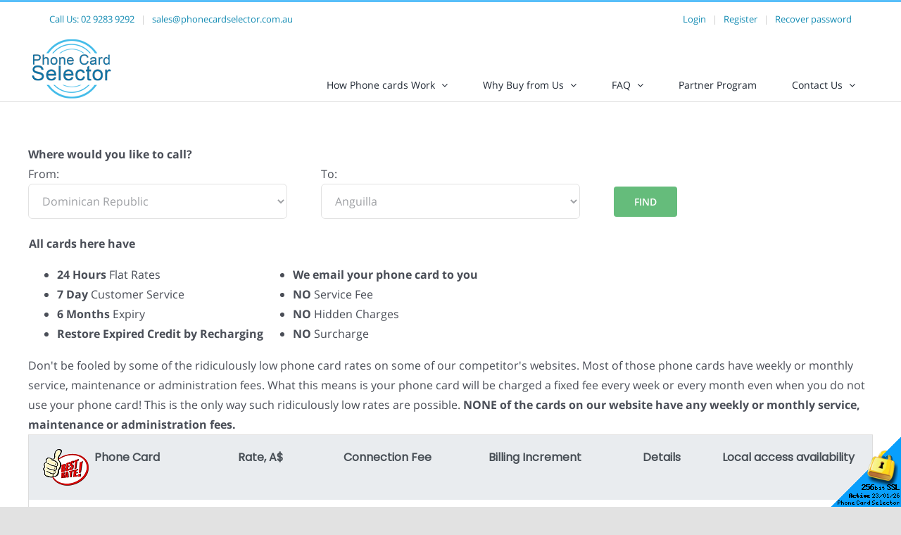

--- FILE ---
content_type: text/html; charset=UTF-8
request_url: https://www.phonecardselector.com.au/Cheapest-Calls-from-Dominican-Republic-to-Anguilla.html
body_size: 14786
content:
<!DOCTYPE HTML PUBLIC "-//W3C//DTD HTML 4.01 Transitional//EN" "http://www.w3.org/TR/html4/loose.dtd"><html>
<head>
    <title>Cheap Anguilla Calls</title>
        
<meta name="keywords" content="">

<meta http-equiv="Content-Type" content="text/html; charset=utf-8">
<meta http-equiv='Content-Language' content='en-au'>
<meta name="y_key" content="f2ce24456fb29b94">
<meta name="msvalidate.01" content="189ECBFA65EB8C46E4631C2DBC7DA7A0">
<meta name="verify-v1" content="l3sQT9+KTQKBPvr1HqSxQVfWfRQ+DHQUkAzJBUhgIJo=">
<link rel="apple-touch-icon" href="/skins/skin1_selector_modern/images/apple-touch-icon.png">
<meta property="og:title" content="Phone Card Selector" />
<meta property="og:type" content="website" />
<meta property="og:image" content="https://www.phonecardselector.com.au/skins/skin1_selector_modern/images/fb-icon.png" />
<meta property="og:description" content="Free service to find the cheapest phone card to make cheap international calls. Prepaid International Calling cards are still the cheapest and best way to call overseas from Australia." />
<meta name="robots" content="index,follow,archive">
<meta name="googlebot" content="index,follow,archive">

<script async src="https://www.googletagmanager.com/gtag/js?id=G-FZBCXGSR8C"></script>
<script>
window.dataLayer = window.dataLayer || [];
function gtag(){dataLayer.push(arguments);}
gtag('js', new Date());
gtag('config', 'G-X5CXR4VJ31', { cookie_domain: 'www.phonecardselector.com.au', cookie_flags: 'SameSite=None;Secure' });
gtag('config', 'G-FZBCXGSR8C', { cookie_domain: 'www.phonecardselector.com.au', cookie_flags: 'SameSite=None;Secure' });



</script>

<link rel="canonical" href="https://www.phonecardselector.com.au/cheapest-calls-from-dominican-republic-to-anguilla.html" />

    <meta http-equiv="X-UA-Compatible" content="IE=edge">
    <meta name="viewport" content="width=device-width, initial-scale=1">

    <script type="text/javascript" src="/skins/porto/jquery.js?ver=1.12.4-wp"></script>
    <script type="text/javascript" src="/skins/porto/jquery-migrate.min.js?ver=1.4.1"></script>

    <link rel="stylesheet" type="text/css" href="/skins/avada/assets/css/style.min.css?tm=37076" />
    <link rel="stylesheet" type="text/css" href="/skins/skin1_selector_modern/styles555.css?tm=34492" />
    <link rel="stylesheet" type="text/css" href="/skins/skin1_selector_modern/styles556.css?tm=34492" />
    <link rel="stylesheet" type="text/css" href="/skins/skin1_selector_modern/styles557.css?tm=34492" />

    <script type="text/javascript" src="/skins/tools.js?tm=34492"></script>
</head>

<body class="page-template page-template-100-width page-template-100-width-php page page-id-5 fusion-image-hovers fusion-pagination-sizing fusion-button_size-large fusion-button_type-flat fusion-button_span-no avada-image-rollover-circle-yes avada-image-rollover-yes avada-image-rollover-direction-left fusion-body ltr fusion-sticky-header no-tablet-sticky-header no-mobile-sticky-header no-mobile-slidingbar no-mobile-totop avada-has-rev-slider-styles fusion-disable-outline fusion-sub-menu-fade mobile-logo-pos-left layout-wide-mode avada-has-boxed-modal-shadow- layout-scroll-offset-full avada-has-zero-margin-offset-top fusion-top-header menu-text-align-center mobile-menu-design-classic fusion-show-pagination-text fusion-header-layout-v3 avada-responsive avada-footer-fx-none avada-menu-highlight-style-bar fusion-search-form-clean fusion-main-menu-search-overlay fusion-avatar-circle avada-dropdown-styles avada-blog-layout-large avada-blog-archive-layout-large avada-header-shadow-no avada-menu-icon-position-left avada-has-megamenu-shadow avada-has-mobile-menu-search avada-has-breadcrumb-mobile-hidden avada-has-titlebar-hide avada-has-pagination-width_height avada-flyout-menu-direction-fade avada-ec-views-v1 do-animate fusion-no-touch">
    <div id="boxed-wrapper" style="height: auto;">
        <div id="wrapper" class="fusion-wrapper">
            <div id="home"></div>
            <header class="fusion-header-wrapper">
    <div class="fusion-header-v3 fusion-logo-alignment fusion-logo-left fusion-sticky-menu- fusion-sticky-logo-1 fusion-mobile-logo-1  fusion-mobile-menu-design-classic">


<div class="fusion-secondary-header">
    <div class="fusion-row">
    <div class="col-xs-2 d-md-hide">
      <!-- mobile logo -->
      <img src="/wstatic9/2023/04/PCS-logo-125.png"  width="" height="" alt="www.phonecardselector.com Logo" class="fusion-mobile-logo" />
    </div>
    <div class="col-sm-12 col-xs-10">
    <div class="fusion-row">
        <div class="fusion-alignleft col-lg-4 col-md-12 col-sm-12">
            <div class="fusion-contact-info">
                <span class="fusion-contact-info-phone-number">Call Us: <a href="tel:0292839292">02 9283 9292</a></span>
                <span class="fusion-header-separator">|</span>
                <span class="fusion-contact-info-email-address"><a href="&#109;&#97;&#105;&#108;&#116;&#111;&#58;&#115;&#97;&#108;&#101;&#115;&#64;&#112;&#104;&#111;&#110;&#101;&#99;&#97;&#114;&#100;&#115;&#101;&#108;&#101;&#99;&#116;&#111;&#114;&#46;&#99;&#111;&#109;&#46;&#97;&#117;">&#115;&#97;&#108;&#101;&#115;&#64;&#112;&#104;&#111;&#110;&#101;&#99;&#97;&#114;&#100;&#115;&#101;&#108;&#101;&#99;&#116;&#111;&#114;&#46;&#99;&#111;&#109;&#46;&#97;&#117;</a></span>
            </div>
        </div>
        <div class="fusion-alignright col-lg-8 col-md-12 col-sm-12">

                    <div class="fusion-contact-info">
            <span><a href="login.php">Login</a></span>
            <span class="fusion-header-separator">|</span>
            <span><a href="register.php">Register</a></span>
            <span class="fusion-header-separator">|</span>
            <span><a href="password-recovery">Recover password</a></span>
                      </div>
          
        </div>
    </div>
    </div>
    </div>
</div>

        <div class="fusion-header-sticky-height"></div>
        <div class="fusion-header">
            <div class="fusion-row">
                <div class="fusion-logo">
                  <a class="fusion-logo-link" href="https://www.phonecardselector.com.au/">

                        <!-- standard logo -->
                        <img src="/wstatic9/2023/04/PCS-logo-125.png"  width="" height="" alt="www.phonecardselector.com Logo" class="fusion-standard-logo" />

                        <!-- sticky header logo -->
                        <img src="/wstatic9/2023/04/PCS-logo-125.png"  width="" height="" alt="www.phonecardselector.com Logo" class="fusion-sticky-logo" />
                    </a>
                </div>

                <nav class="fusion-main-menu" aria-label="Main Menu">
                    <ul id="menu-primary" class="fusion-menu">
                        <li id="menu-item-2" class="menu-item menu-item-type-post_type menu-item-object-page menu-item-2 menu-item-has-children fusion-dropdown-menu" data-item-id="2">
  <a href="how-phonecards-work" class="fusion-bar-highlight"><span class="menu-text">How Phone cards Work</span>
        <span class="fusion-caret"><i class="fusion-dropdown-indicator"></i></span>
      </a>
    <ul class="sub-menu">
        <li id="menu-item-5" class="menu-item menu-item-type-post_type menu-item-object-page menu-item-5 fusion-dropdown-submenu">
      <a href="using-phone-card-from-mobile-phones" class="fusion-bar-highlight"><span>Phone cards & Mobiles</span></a>
    </li>
        <li id="menu-item-34" class="menu-item menu-item-type-post_type menu-item-object-page menu-item-34 fusion-dropdown-submenu">
      <a href="calling-card-recharge-instructions" class="fusion-bar-highlight"><span>Recharge PIN</span></a>
    </li>
      </ul>
  </li>
<li id="menu-item-21" class="menu-item menu-item-type-post_type menu-item-object-page menu-item-21 menu-item-has-children fusion-dropdown-menu" data-item-id="21">
  <a href="why_buy_phonecards_from_us" class="fusion-bar-highlight"><span class="menu-text">Why Buy from Us</span>
        <span class="fusion-caret"><i class="fusion-dropdown-indicator"></i></span>
      </a>
    <ul class="sub-menu">
        <li id="menu-item-14" class="menu-item menu-item-type-post_type menu-item-object-page menu-item-14 fusion-dropdown-submenu">
      <a href="how-to-buy-calling-card" class="fusion-bar-highlight"><span>How to Buy</span></a>
    </li>
        <li id="menu-item-4" class="menu-item menu-item-type-post_type menu-item-object-page menu-item-4 fusion-dropdown-submenu">
      <a href="hotcard.php" class="fusion-bar-highlight"><span>Hot Cards</span></a>
    </li>
        <li id="menu-item-16" class="menu-item menu-item-type-post_type menu-item-object-page menu-item-16 fusion-dropdown-submenu">
      <a href="customer_service" class="fusion-bar-highlight"><span>Customer Service</span></a>
    </li>
      </ul>
  </li>
<li id="menu-item-6" class="menu-item menu-item-type-post_type menu-item-object-page menu-item-6 menu-item-has-children fusion-dropdown-menu" data-item-id="6">
  <a href="calling-card-faq" class="fusion-bar-highlight"><span class="menu-text">FAQ</span>
        <span class="fusion-caret"><i class="fusion-dropdown-indicator"></i></span>
      </a>
    <ul class="sub-menu">
        <li id="menu-item-3" class="menu-item menu-item-type-post_type menu-item-object-page menu-item-3 fusion-dropdown-submenu">
      <a href="dialing.php" class="fusion-bar-highlight"><span>Country Dialing Codes</span></a>
    </li>
        <li id="menu-item-23" class="menu-item menu-item-type-post_type menu-item-object-page menu-item-23 fusion-dropdown-submenu">
      <a href="security" class="fusion-bar-highlight"><span>Security</span></a>
    </li>
        <li id="menu-item-24" class="menu-item menu-item-type-post_type menu-item-object-page menu-item-24 fusion-dropdown-submenu">
      <a href="local-access-number-availability" class="fusion-bar-highlight"><span>Local Access Availability</span></a>
    </li>
        <li id="menu-item-13" class="menu-item menu-item-type-post_type menu-item-object-page menu-item-13 fusion-dropdown-submenu">
      <a href="lost-pin-for-calling-card" class="fusion-bar-highlight"><span>Lost PIN</span></a>
    </li>
        <li id="menu-item-7" class="menu-item menu-item-type-post_type menu-item-object-page menu-item-7 fusion-dropdown-submenu">
      <a href="phone-card-news" class="fusion-bar-highlight"><span>News</span></a>
    </li>
      </ul>
  </li>
<li id="menu-item-46" class="menu-item menu-item-type-post_type menu-item-object-page menu-item-46 " data-item-id="46">
  <a href="partner-program" class="fusion-bar-highlight"><span class="menu-text">Partner Program</span>
      </a>
  </li>
<li id="menu-item-15" class="menu-item menu-item-type-post_type menu-item-object-page menu-item-15 menu-item-has-children fusion-dropdown-menu" data-item-id="15">
  <a href="contact-us" class="fusion-bar-highlight"><span class="menu-text">Contact Us</span>
        <span class="fusion-caret"><i class="fusion-dropdown-indicator"></i></span>
      </a>
    <ul class="sub-menu">
        <li id="menu-item-9" class="menu-item menu-item-type-post_type menu-item-object-page menu-item-9 fusion-dropdown-submenu">
      <a href="tell-a-friend" class="fusion-bar-highlight"><span>Tell-a-Friend</span></a>
    </li>
      </ul>
  </li>
                    </ul>
                </nav>

                <nav class="fusion-mobile-nav-holder fusion-mobile-menu-text-align-left" aria-label="Main Menu Mobile"></nav>
            </div>
        </div>

    </div>
    <div class="fusion-clearfix"></div>
</header>

                                      <div id="main" class="fusion-fullwidth fullwidth-box --nonhundred-percent-fullwidth --non-hundred-percent-height-scrolling driven">
                <div class="fusion-builder-row fusion-row searchresult">
                  




<style>
#seorf2.rfinder label {color:inherit;}
#seorf2.rfinder .fusion-layout-column p {margin:0;}
</style>
<b>Where would you like to call?</b><br/>
<div class="rfinder" id="seorf2">
  <div class="fusion-sep-clear"></div>
  <div class="fusion-separator fusion-full-width-sep sep-none" style="margin-left: auto;margin-right: auto;margin-bottom:-30px;"></div>
  <form class="wpcf7-form" novalidate="novalidate">
    <div class="fusion-builder-row fusion-builder-row-inner fusion-row ">
      <div class="fusion-layout-column fusion_builder_column fusion_builder_column_1_3 fusion-builder-nested-column-2 fusion-one-third fusion-column-first 1_3" style='margin-top: 0px;margin-bottom: 20px;width:33.33%;width:calc(33.33% - ( ( 4% + 4% ) * 0.3333 ) );margin-right:4%;'>
        <div class="fusion-column-wrapper fusion-column-wrapper-2" style="padding: 0px 0px 0px 0px;background-position:left top;background-repeat:no-repeat;-webkit-background-size:cover;-moz-background-size:cover;-o-background-size:cover;background-size:cover;" data-bg-url="">
          <div class="screen-reader-response"></div>
          <p><br/><label>From:</label>
            <span class="wpcf7-form-control-wrap calling-from">
                            <select name="calling-from" class="wpcf7-form-control wpcf7-select curc" aria-invalid="false" >
                                                <option value="Australia" >Australia</option>
                                                                <option value="Canada" >Canada</option>
                                                                <option value="Japan" >Japan</option>
                                                                <option value="New-Zealand" >New Zealand</option>
                                                                <option value="Singapore" >Singapore</option>
                                                                <option value="United-Kingdom" >United Kingdom</option>
                                                                <option value="United-States" >United States</option>
                                                                <option value="" disabled="disabled">---------------</option>
                                                                <option value="Afghanistan" >Afghanistan</option>
                                                                <option value="Albania" >Albania</option>
                                                                <option value="Algeria" >Algeria</option>
                                                                <option value="American-Samoa" >American Samoa</option>
                                                                <option value="Andorra" >Andorra</option>
                                                                <option value="Angola" >Angola</option>
                                                                <option value="Anguilla" >Anguilla</option>
                                                                <option value="Antarctica" >Antarctica</option>
                                                                <option value="Antigua-and-Barbuda" >Antigua and Barbuda</option>
                                                                <option value="Argentina" >Argentina</option>
                                                                <option value="Armenia" >Armenia</option>
                                                                <option value="Aruba" >Aruba</option>
                                                                <option value="Austria" >Austria</option>
                                                                <option value="Azerbaijan" >Azerbaijan</option>
                                                                <option value="Bahamas" >Bahamas</option>
                                                                <option value="Bahrain" >Bahrain</option>
                                                                <option value="Bangladesh" >Bangladesh</option>
                                                                <option value="Barbados" >Barbados</option>
                                                                <option value="Belarus" >Belarus</option>
                                                                <option value="Belgium" >Belgium</option>
                                                                <option value="Belize" >Belize</option>
                                                                <option value="Benin" >Benin</option>
                                                                <option value="Bermuda" >Bermuda</option>
                                                                <option value="Bhutan" >Bhutan</option>
                                                                <option value="Bolivia" >Bolivia</option>
                                                                <option value="Bosnia-and-Herzegovina" >Bosnia and Herzegowina</option>
                                                                <option value="Botswana" >Botswana</option>
                                                                <option value="Bouvet-Island" >Bouvet Island</option>
                                                                <option value="Brazil" >Brazil</option>
                                                                <option value="British-Indian-Ocean-Territory" >British Indian Ocean Territory</option>
                                                                <option value="British-Virgin-Islands" >British Virgin Islands</option>
                                                                <option value="Brunei-Darussalam" >Brunei Darussalam</option>
                                                                <option value="Bulgaria" >Bulgaria</option>
                                                                <option value="Burkina-Faso" >Burkina Faso</option>
                                                                <option value="Burundi" >Burundi</option>
                                                                <option value="Cambodia" >Cambodia</option>
                                                                <option value="Cameroon" >Cameroon</option>
                                                                <option value="Cape-Verde" >Cape Verde</option>
                                                                <option value="Cayman-Islands" >Cayman Islands</option>
                                                                <option value="Central-African-Republic" >Central African Republic</option>
                                                                <option value="Chad" >Chad</option>
                                                                <option value="Chile" >Chile</option>
                                                                <option value="China" >China</option>
                                                                <option value="Christmas-Island" >Christmas Island</option>
                                                                <option value="Cocos-%28Keeling%29-Islands" >Cocos (Keeling) Islands</option>
                                                                <option value="Colombia" >Colombia</option>
                                                                <option value="Comoros" >Comoros</option>
                                                                <option value="Congo" >Congo</option>
                                                                <option value="Cook-Islands" >Cook Islands</option>
                                                                <option value="Costa-Rica" >Costa Rica</option>
                                                                <option value="Cote-d%27Ivoire" >Cote Divoire</option>
                                                                <option value="Croatia" >Croatia</option>
                                                                <option value="Cuba" >Cuba</option>
                                                                <option value="Cyprus" >Cyprus</option>
                                                                <option value="Czech-Republic" >Czech Republic</option>
                                                                <option value="Denmark" >Denmark</option>
                                                                <option value="Djibouti" >Djibouti</option>
                                                                <option value="Dominica" >Dominica</option>
                                                                <option value="Dominican-Republic"  selected>Dominican Republic</option>
                                                                <option value="East-Timor" >East Timor</option>
                                                                <option value="Ecuador" >Ecuador</option>
                                                                <option value="Egypt" >Egypt</option>
                                                                <option value="El-Salvador" >El Salvador</option>
                                                                <option value="Equatorial-Guinea" >Equatorial Guinea</option>
                                                                <option value="Eritrea" >Eritrea</option>
                                                                <option value="Estonia" >Estonia</option>
                                                                <option value="Ethiopia" >Ethiopia</option>
                                                                <option value="Falkland-Islands-%28Malvinas%29" >Falkland Islands (Malvinas)</option>
                                                                <option value="Faroe-Islands" >Faroe Islands</option>
                                                                <option value="Fiji" >Fiji</option>
                                                                <option value="Finland" >Finland</option>
                                                                <option value="France" >France</option>
                                                                <option value="France%2C-Metropolitan" >France, Metropolitan</option>
                                                                <option value="French-Guiana" >French Guiana</option>
                                                                <option value="French-Polynesia" >French Polynesia</option>
                                                                <option value="French-Southern-and-Antarctic-Lands" >French Southern Territories</option>
                                                                <option value="Gabon" >Gabon</option>
                                                                <option value="Gambia" >Gambia</option>
                                                                <option value="Georgia" >Georgia</option>
                                                                <option value="Germany" >Germany</option>
                                                                <option value="Ghana" >Ghana</option>
                                                                <option value="Gibraltar" >Gibraltar</option>
                                                                <option value="Greece" >Greece</option>
                                                                <option value="Greenland" >Greenland</option>
                                                                <option value="Grenada" >Grenada</option>
                                                                <option value="Guadeloupe" >Guadeloupe</option>
                                                                <option value="Guam" >Guam</option>
                                                                <option value="Guatemala" >Guatemala</option>
                                                                <option value="Guinea" >Guinea</option>
                                                                <option value="Guinea-Bissau" >Guinea-Bissau</option>
                                                                <option value="Guyana" >Guyana</option>
                                                                <option value="Haiti" >Haiti</option>
                                                                <option value="Heard-and-McDonald-Islands" >Heard and McDonald Islands</option>
                                                                <option value="Honduras" >Honduras</option>
                                                                <option value="Hong-Kong" >Hong Kong</option>
                                                                <option value="Hungary" >Hungary</option>
                                                                <option value="Iceland" >Iceland</option>
                                                                <option value="India" >India</option>
                                                                <option value="Indonesia" >Indonesia</option>
                                                                <option value="Iraq" >Iraq</option>
                                                                <option value="Ireland" >Ireland</option>
                                                                <option value="Iran" >Islamic Republic of Iran</option>
                                                                <option value="Israel" >Israel</option>
                                                                <option value="Italy" >Italy</option>
                                                                <option value="Jamaica" >Jamaica</option>
                                                                <option value="Jordan" >Jordan</option>
                                                                <option value="Kazakhstan" >Kazakhstan</option>
                                                                <option value="Kenya" >Kenya</option>
                                                                <option value="Kiribati" >Kiribati</option>
                                                                <option value="North-Korea" >Korea</option>
                                                                <option value="South-Korea" >Korea, Republic of</option>
                                                                <option value="Kuwait" >Kuwait</option>
                                                                <option value="Kyrgyzstan" >Kyrgyzstan</option>
                                                                <option value="Laos" >Laos</option>
                                                                <option value="Latvia" >Latvia</option>
                                                                <option value="Lebanon" >Lebanon</option>
                                                                <option value="Lesotho" >Lesotho</option>
                                                                <option value="Liberia" >Liberia</option>
                                                                <option value="Libya" >Libyan Arab Jamahiriya</option>
                                                                <option value="Liechtenstein" >Liechtenstein</option>
                                                                <option value="Lithuania" >Lithuania</option>
                                                                <option value="Luxembourg" >Luxembourg</option>
                                                                <option value="Macau" >Macau</option>
                                                                <option value="Macedonia" >Macedonia</option>
                                                                <option value="Madagascar" >Madagascar</option>
                                                                <option value="Malawi" >Malawi</option>
                                                                <option value="Malaysia" >Malaysia</option>
                                                                <option value="Maldives" >Maldives</option>
                                                                <option value="Mali" >Mali</option>
                                                                <option value="Malta" >Malta</option>
                                                                <option value="Marshall-Islands" >Marshall Islands</option>
                                                                <option value="Martinique" >Martinique</option>
                                                                <option value="Mauritania" >Mauritania</option>
                                                                <option value="Mauritius" >Mauritius</option>
                                                                <option value="Mayotte" >Mayotte</option>
                                                                <option value="Mexico" >Mexico</option>
                                                                <option value="Micronesia" >Micronesia</option>
                                                                <option value="Moldova" >Moldova, Republic of</option>
                                                                <option value="Monaco" >Monaco</option>
                                                                <option value="Mongolia" >Mongolia</option>
                                                                <option value="Montenegro" >Montenegro</option>
                                                                <option value="Montserrat" >Montserrat</option>
                                                                <option value="Morocco" >Morocco</option>
                                                                <option value="Mozambique" >Mozambique</option>
                                                                <option value="Myanmar" >Myanmar</option>
                                                                <option value="Namibia" >Namibia</option>
                                                                <option value="Nauru" >Nauru</option>
                                                                <option value="Nepal" >Nepal</option>
                                                                <option value="Netherlands" >Netherlands</option>
                                                                <option value="Netherlands-Antilles" >Netherlands Antilles</option>
                                                                <option value="New-Caledonia" >New Caledonia</option>
                                                                <option value="Nicaragua" >Nicaragua</option>
                                                                <option value="Niger" >Niger</option>
                                                                <option value="Nigeria" >Nigeria</option>
                                                                <option value="Niue" >Niue</option>
                                                                <option value="Norfolk-Island" >Norfolk Island</option>
                                                                <option value="Northern-Mariana-Islands" >Northern Mariana Islands</option>
                                                                <option value="Norway" >Norway</option>
                                                                <option value="Oman" >Oman</option>
                                                                <option value="Pakistan" >Pakistan</option>
                                                                <option value="Palau" >Palau</option>
                                                                <option value="Panama" >Panama</option>
                                                                <option value="Papua-New-Guinea" >Papua New Guinea</option>
                                                                <option value="Paraguay" >Paraguay</option>
                                                                <option value="Peru" >Peru</option>
                                                                <option value="Philippines" >Philippines</option>
                                                                <option value="Pitcairn" >Pitcairn</option>
                                                                <option value="Poland" >Poland</option>
                                                                <option value="Portugal" >Portugal</option>
                                                                <option value="Puerto-Rico" >Puerto Rico</option>
                                                                <option value="Qatar" >Qatar</option>
                                                                <option value="Reunion" >Reunion</option>
                                                                <option value="Romania" >Romania</option>
                                                                <option value="Russia" >Russian Federation</option>
                                                                <option value="Rwanda" >Rwanda</option>
                                                                <option value="Saint-Lucia" >Saint Lucia</option>
                                                                <option value="Samoa" >Samoa</option>
                                                                <option value="San-Marino" >San Marino</option>
                                                                <option value="Sao-Tome-and-Principe" >Sao Tome and Principe</option>
                                                                <option value="Saudi-Arabia" >Saudi Arabia</option>
                                                                <option value="Senegal" >Senegal</option>
                                                                <option value="Serbia" >Serbia</option>
                                                                <option value="Seychelles" >Seychelles</option>
                                                                <option value="Sierra-Leone" >Sierra Leone</option>
                                                                <option value="Slovakia" >Slovakia</option>
                                                                <option value="Slovenia" >Slovenia</option>
                                                                <option value="Solomon-Islands" >Solomon Islands</option>
                                                                <option value="Somalia" >Somalia</option>
                                                                <option value="South-Africa" >South Africa</option>
                                                                <option value="Spain" >Spain</option>
                                                                <option value="Sri-Lanka" >Sri Lanka</option>
                                                                <option value="St.-Helena" >St. Helena</option>
                                                                <option value="Saint-Kitts-and-Nevis" >St. Kitts And Nevis</option>
                                                                <option value="Saint-Pierre-and-Miquelon" >St. Pierre and Miquelon</option>
                                                                <option value="St.-Vincent-And-The-Greadines" >St. Vincent And The Greadines</option>
                                                                <option value="Sudan" >Sudan</option>
                                                                <option value="Suriname" >Suriname</option>
                                                                <option value="Svalbard-and-Jan-Mayen-Islands" >Svalbard and Jan Mayen Islands</option>
                                                                <option value="Swaziland" >Swaziland</option>
                                                                <option value="Sweden" >Sweden</option>
                                                                <option value="Switzerland" >Switzerland</option>
                                                                <option value="Syria" >Syrian Arab Republic</option>
                                                                <option value="Taiwan" >Taiwan</option>
                                                                <option value="Tajikistan" >Tajikistan</option>
                                                                <option value="Tanzania" >Tanzania, United Republic of</option>
                                                                <option value="Thailand" >Thailand</option>
                                                                <option value="Togo" >Togo</option>
                                                                <option value="Tokelau" >Tokelau</option>
                                                                <option value="Tonga" >Tonga</option>
                                                                <option value="Trinidad-and-Tobago" >Trinidad and Tobago</option>
                                                                <option value="Tunisia" >Tunisia</option>
                                                                <option value="Turkey" >Turkey</option>
                                                                <option value="Turkmenistan" >Turkmenistan</option>
                                                                <option value="Turks-and-Caicos-Islands" >Turks and Caicos Islands</option>
                                                                <option value="Tuvalu" >Tuvalu</option>
                                                                <option value="Uganda" >Uganda</option>
                                                                <option value="Ukraine" >Ukraine</option>
                                                                <option value="United-Arab-Emirates" >United Arab Emirates</option>
                                                                <option value="Virgin-Islands" >United States Virgin Islands</option>
                                                                <option value="Uruguay" >Uruguay</option>
                                                                <option value="Uzbekistan" >Uzbekistan</option>
                                                                <option value="Vanuatu" >Vanuatu</option>
                                                                <option value="Holy-See" >Vatican City State</option>
                                                                <option value="Venezuela" >Venezuela</option>
                                                                <option value="Vietnam" >Vietnam</option>
                                                                <option value="Wallis-and-Futuna" >Wallis And Futuna Islands</option>
                                                                <option value="Western-Sahara" >Western Sahara</option>
                                                                <option value="Yemen" >Yemen</option>
                                                                <option value="Yugoslavia" >Yugoslavia</option>
                                                                <option value="Zaire" >Zaire</option>
                                                                <option value="Zambia" >Zambia</option>
                                                                <option value="Zimbabwe" >Zimbabwe</option>
                                              </select>
                          </span>
          </p>
          <div class="fusion-alert alert custom alert-custom fusion-alert-center wpcf7-response-output wpcf7-display-none alert-dismissable" style="border-width:1px;"><button type="button" class="close toggle-alert" data-dismiss="alert" aria-hidden="true">&times;</button>
            <div class="fusion-alert-content-wrapper"><span class="fusion-alert-content"></span></div>
          </div>
        </div>
      </div>
      <div class="fusion-layout-column fusion_builder_column fusion_builder_column_1_3 fusion-builder-nested-column-3 fusion-one-third 1_3" style='margin-top: 0px;margin-bottom: 20px;width:33.33%;width:calc(33.33% - ( ( 4% + 4% ) * 0.3333 ) );margin-right:4%;'>
        <div class="fusion-column-wrapper fusion-column-wrapper-3" style="padding: 0px 0px 0px 0px;background-position:left top;background-repeat:no-repeat;-webkit-background-size:cover;-moz-background-size:cover;-o-background-size:cover;background-size:cover;" data-bg-url="">
          <div class="screen-reader-response"></div>
          <p><br/><label>To:</label>
            <span class="wpcf7-form-control-wrap calling-to">
              <select name="calling-to" aria-invalid="false" class="wpcf7-form-control wpcf7-select countryid" >
                <option value="">Select Country</option>
                                <option  value="Afghanistan">Afghanistan</option>
                                <option  value="Afghanistan--Mobile">Afghanistan - Mobile</option>
                                <option  value="Albania">Albania</option>
                                <option  value="Albania--Mobile">Albania - Mobile</option>
                                <option  value="Algeria">Algeria</option>
                                <option  value="Algeria--Mobile">Algeria - Mobile</option>
                                <option  value="American-Samoa">American Samoa</option>
                                <option  value="American-Samoa--Mobile">American Samoa - Mobile</option>
                                <option  value="Andorra">Andorra</option>
                                <option  value="Andorra--Mobile">Andorra - Mobile</option>
                                <option  value="Angola">Angola</option>
                                <option  value="Angola--Mobile">Angola - Mobile</option>
                                <option  value="Anguilla" selected>Anguilla</option>
                                <option  value="Anguilla--Mobile">Anguilla - Mobile</option>
                                <option  value="Antarctica">Antarctica</option>
                                <option  value="Antarctica--Mobile">Antarctica - Mobile</option>
                                <option  value="Antigua-and-Barbuda">Antigua & Barbuda</option>
                                <option  value="Antigua-and-Barbuda--Mobile">Antigua & Barbuda - Mobile</option>
                                <option  value="Argentina">Argentina</option>
                                <option  value="Argentina--Buenos-Aires">Argentina - Buenos Aires</option>
                                <option  value="Argentina--Mobile">Argentina - Mobile</option>
                                <option  value="Armenia">Armenia</option>
                                <option  value="Armenia--Mobile">Armenia - Mobile</option>
                                <option  value="Aruba">Aruba</option>
                                <option  value="Aruba--Mobile">Aruba - Mobile</option>
                                <option  value="Ascension-Islands">Ascension Islands</option>
                                <option  value="Ascension-Islands--Mobile">Ascension Islands - Mobile</option>
                                <option style="color:#FF0000;"  value="Australia--Mobile">Australia - Mobile</option>
                                <option style="color:#FF0000;"  value="Australia--National">Australia - National</option>
                                <option  value="Austria">Austria</option>
                                <option  value="Austria--Mobile">Austria - Mobile</option>
                                <option  value="Austria--Vienna">Austria - Vienna</option>
                                <option  value="Azerbaijan">Azerbaijan</option>
                                <option  value="Azerbaijan--Mobile">Azerbaijan - Mobile</option>
                                <option  value="Bahamas">Bahamas</option>
                                <option  value="Bahamas--Mobile">Bahamas - Mobile</option>
                                <option  value="Bahrain">Bahrain</option>
                                <option  value="Bahrain--Mobile">Bahrain - Mobile</option>
                                <option  value="Bangladesh">Bangladesh</option>
                                <option  value="Bangladesh--Dhaka">Bangladesh - Dhaka</option>
                                <option  value="Bangladesh--Mobile">Bangladesh - Mobile</option>
                                <option  value="Barbados">Barbados</option>
                                <option  value="Barbados--Mobile">Barbados - Mobile</option>
                                <option  value="Belarus">Belarus</option>
                                <option  value="Belarus--Mobile">Belarus - Mobile</option>
                                <option  value="Belgium">Belgium</option>
                                <option  value="Belgium--Antwerp">Belgium - Antwerp</option>
                                <option  value="Belgium--Mobile">Belgium - Mobile</option>
                                <option  value="Belize">Belize</option>
                                <option  value="Belize--Mobile">Belize - Mobile</option>
                                <option  value="Benin">Benin</option>
                                <option  value="Benin--Mobile">Benin - Mobile</option>
                                <option  value="Bermuda">Bermuda</option>
                                <option  value="Bermuda--Mobile">Bermuda - Mobile</option>
                                <option  value="Bhutan">Bhutan</option>
                                <option  value="Bhutan--Mobile">Bhutan - Mobile</option>
                                <option  value="Bolivia">Bolivia</option>
                                <option  value="Bolivia--La-Paz">Bolivia - La Paz</option>
                                <option  value="Bolivia--Mobile">Bolivia - Mobile</option>
                                <option  value="Bosnia--Herzegovina">Bosnia - Herzegovina</option>
                                <option  value="Bosnia-Hercegovina--Mobile">Bosnia Hercegovina - Mobile</option>
                                <option  value="Botswana">Botswana</option>
                                <option  value="Botswana--Mobile">Botswana - Mobile</option>
                                <option  value="Brazil">Brazil</option>
                                <option  value="Brazil--Mobile">Brazil - Mobile</option>
                                <option  value="Brazil--Rio-de-Janeiro">Brazil - Rio de Janeiro</option>
                                <option  value="Brazil--San-Paulo">Brazil - San Paulo</option>
                                <option  value="British-Virgin-Islands">British Virgin Islands</option>
                                <option  value="British-Virgin-Islands--Mobile">British Virgin Islands - Mobile</option>
                                <option  value="Brunei">Brunei</option>
                                <option  value="Brunei--Mobile">Brunei - Mobile</option>
                                <option  value="Bulgaria">Bulgaria</option>
                                <option  value="Bulgaria--Mobile">Bulgaria - Mobile</option>
                                <option  value="Bulgaria--Sofia">Bulgaria - Sofia</option>
                                <option  value="Burkina-Faso">Burkina Faso</option>
                                <option  value="Burkina-Faso--Mobile">Burkina Faso - Mobile</option>
                                <option  value="Burundi">Burundi</option>
                                <option  value="Burundi--Mobile">Burundi - Mobile</option>
                                <option  value="Cambodia">Cambodia</option>
                                <option  value="Cambodia--Mobile">Cambodia - Mobile</option>
                                <option  value="Cambodia--Phnom-Penh">Cambodia - Phnom Penh</option>
                                <option  value="Cameroon">Cameroon</option>
                                <option  value="Cameroon--Mobile">Cameroon - Mobile</option>
                                <option  value="Canada">Canada</option>
                                <option  value="Canada--Mobile">Canada - Mobile</option>
                                <option  value="Cape-Verde-Islands">Cape Verde Islands</option>
                                <option  value="Cape-Verde-Islands--Mobile">Cape Verde Islands - Mobile</option>
                                <option  value="Cayman-Islands">Cayman Islands</option>
                                <option  value="Cayman-Islands--Mobile">Cayman Islands - Mobile</option>
                                <option  value="Central-African-Republic">Central African Republic</option>
                                <option  value="Central-African-Republic--Mobile">Central African Republic - Mobile</option>
                                <option  value="Chad">Chad</option>
                                <option  value="Chad--Mobile">Chad - Mobile</option>
                                <option  value="Chile">Chile</option>
                                <option  value="Chile--Mobile">Chile - Mobile</option>
                                <option  value="Chile--Santiago">Chile - Santiago</option>
                                <option  value="China">China</option>
                                <option  value="China--Beijing">China - Beijing</option>
                                <option  value="China--Guangzhou">China - Guangzhou</option>
                                <option  value="China--Mobile">China - Mobile</option>
                                <option  value="China--Shanghai">China - Shanghai</option>
                                <option  value="China--Shenzhen">China - Shenzhen</option>
                                <option  value="China--Xiamen">China - Xiamen</option>
                                <option  value="Christmas-Island">Christmas Island</option>
                                <option  value="Christmas-Island--Mobile">Christmas Island - Mobile</option>
                                <option  value="Cocos-Islands">Cocos Islands</option>
                                <option  value="Cocos-Islands--Mobile">Cocos Islands - Mobile</option>
                                <option  value="Colombia">Colombia</option>
                                <option  value="Colombia--Baranquilla">Colombia - Baranquilla</option>
                                <option  value="Colombia--Bogota">Colombia - Bogota</option>
                                <option  value="Colombia--Mobile">Colombia - Mobile</option>
                                <option  value="Comoros">Comoros</option>
                                <option  value="Comoros--Mobile">Comoros - Mobile</option>
                                <option  value="Congo">Congo</option>
                                <option  value="Congo--Mobile">Congo - Mobile</option>
                                <option  value="Congo-Dem-Rep-Zaire">Congo Dem Rep Zaire</option>
                                <option  value="Congo-Dem-Rep-Zaire--Mobile">Congo Dem Rep Zaire - Mobile</option>
                                <option  value="Cook-Islands">Cook Islands</option>
                                <option  value="Cook-Islands--Mobile">Cook Islands - Mobile</option>
                                <option  value="Costa-Rica">Costa Rica</option>
                                <option  value="Costa-Rica--Mobile">Costa Rica - Mobile</option>
                                <option  value="Croatia">Croatia</option>
                                <option  value="Croatia--Mobile">Croatia - Mobile</option>
                                <option  value="Cuba">Cuba</option>
                                <option  value="Cuba--Mobile">Cuba - Mobile</option>
                                <option  value="Cyprus--North-%28Turkish%29">Cyprus - North (Turkish)</option>
                                <option  value="Cyprus--North--Mobile-%28Turkish%29">Cyprus - North - Mobile (Turkish)</option>
                                <option  value="Cyprus--South-%28Greece%29">Cyprus - South (Greece)</option>
                                <option  value="Cyprus-South--Mobile-%28Greece%29">Cyprus South - Mobile (Greece)</option>
                                <option  value="Czech-Republic">Czech Republic</option>
                                <option  value="Czech-Republic--Mobile">Czech Republic - Mobile</option>
                                <option  value="Czech-Republic--Prague">Czech Republic - Prague</option>
                                <option  value="Denmark">Denmark</option>
                                <option  value="Denmark--Mobile">Denmark - Mobile</option>
                                <option  value="Diego-Garcia">Diego Garcia</option>
                                <option  value="Diego-Garcia--Mobile">Diego Garcia - Mobile</option>
                                <option  value="Djibouti">Djibouti</option>
                                <option  value="Djibouti--Mobile">Djibouti - Mobile</option>
                                <option  value="Dominica">Dominica</option>
                                <option  value="Dominica--Mobile">Dominica - Mobile</option>
                                <option  value="Dominican-Republic">Dominican Republic</option>
                                <option  value="Dominican-Republic--Mobile">Dominican Republic - Mobile</option>
                                <option  value="East-Timor">East Timor</option>
                                <option  value="East-Timor--Mobile">East Timor - Mobile</option>
                                <option  value="Ecuador">Ecuador</option>
                                <option  value="Ecuador--Mobile">Ecuador - Mobile</option>
                                <option  value="Ecuador--Quito">Ecuador - Quito</option>
                                <option  value="Egypt">Egypt</option>
                                <option  value="Egypt--Alexandria">Egypt - Alexandria</option>
                                <option  value="Egypt--Cairo">Egypt - Cairo</option>
                                <option  value="Egypt--Mobile">Egypt - Mobile</option>
                                <option  value="El-Salvador">El Salvador</option>
                                <option  value="El-Salvador--Mobile">El Salvador - Mobile</option>
                                <option  value="Equatorial-Guinea">Equatorial Guinea</option>
                                <option  value="Equatorial-Guinea--Mobile">Equatorial Guinea - Mobile</option>
                                <option  value="Eritrea">Eritrea</option>
                                <option  value="Eritrea--Mobile">Eritrea - Mobile</option>
                                <option  value="Estonia">Estonia</option>
                                <option  value="Estonia--Mobile">Estonia - Mobile</option>
                                <option  value="Ethiopia">Ethiopia</option>
                                <option  value="Ethiopia--Mobile">Ethiopia - Mobile</option>
                                <option  value="Falkland-Islands">Falkland Islands</option>
                                <option  value="Falkland-Islands--Mobile">Falkland Islands - Mobile</option>
                                <option  value="Faroe-Islands">Faroe Islands</option>
                                <option  value="Faroe-Islands--Mobile">Faroe Islands - Mobile</option>
                                <option  value="Fiji">Fiji</option>
                                <option  value="Fiji--Mobile">Fiji - Mobile</option>
                                <option  value="Finland">Finland</option>
                                <option  value="Finland--Helsinki">Finland - Helsinki</option>
                                <option  value="Finland--Mobile">Finland - Mobile</option>
                                <option  value="France">France</option>
                                <option  value="France--Mobile">France - Mobile</option>
                                <option  value="France--Nice">France - Nice</option>
                                <option  value="France--Paris">France - Paris</option>
                                <option  value="French-Guiana">French Guiana</option>
                                <option  value="French-Guiana--Mobile">French Guiana - Mobile</option>
                                <option  value="French-Polynesia">French Polynesia</option>
                                <option  value="French-Polynesia--Mobile">French Polynesia - Mobile</option>
                                <option  value="Gabon">Gabon</option>
                                <option  value="Gabon--Mobile">Gabon - Mobile</option>
                                <option  value="Gambia">Gambia</option>
                                <option  value="Gambia--Mobile">Gambia - Mobile</option>
                                <option  value="Georgia">Georgia</option>
                                <option  value="Georgia--Mobile">Georgia - Mobile</option>
                                <option  value="Germany">Germany</option>
                                <option  value="Germany--Berlin">Germany - Berlin</option>
                                <option  value="Germany--Frankfurt">Germany - Frankfurt</option>
                                <option  value="Germany--Mobile">Germany - Mobile</option>
                                <option  value="Ghana">Ghana</option>
                                <option  value="Ghana--Accra">Ghana - Accra</option>
                                <option  value="Ghana--Mobile">Ghana - Mobile</option>
                                <option  value="Gibraltar">Gibraltar</option>
                                <option  value="Gibraltar--Mobile">Gibraltar - Mobile</option>
                                <option  value="Greece">Greece</option>
                                <option  value="Greece--Athens">Greece - Athens</option>
                                <option  value="Greece--Mobile">Greece - Mobile</option>
                                <option  value="Greenland">Greenland</option>
                                <option  value="Greenland--Mobile">Greenland - Mobile</option>
                                <option  value="Grenada">Grenada</option>
                                <option  value="Grenada--Mobile">Grenada - Mobile</option>
                                <option  value="Guadeloupe">Guadeloupe</option>
                                <option  value="Guadeloupe--Mobile">Guadeloupe - Mobile</option>
                                <option  value="Guam">Guam</option>
                                <option  value="Guam--Mobile">Guam - Mobile</option>
                                <option  value="Guantanamo-Bay">Guantanamo Bay</option>
                                <option  value="Guantanamo-Bay--Mobile">Guantanamo Bay - Mobile</option>
                                <option  value="Guatemala">Guatemala</option>
                                <option  value="Guatemala--Mobile">Guatemala - Mobile</option>
                                <option  value="Guinea">Guinea</option>
                                <option  value="Guinea--Mobile">Guinea - Mobile</option>
                                <option  value="Guinea-Bissau">Guinea Bissau</option>
                                <option  value="Guinea-Bissau--Mobile">Guinea Bissau - Mobile</option>
                                <option  value="Guyana">Guyana</option>
                                <option  value="Guyana--Mobile">Guyana - Mobile</option>
                                <option  value="Haiti">Haiti</option>
                                <option  value="Haiti--Mobile">Haiti - Mobile</option>
                                <option  value="Honduras">Honduras</option>
                                <option  value="Honduras--Mobile">Honduras - Mobile</option>
                                <option  value="Hong-Kong">Hong Kong</option>
                                <option  value="Hong-Kong--Mobile">Hong Kong - Mobile</option>
                                <option  value="Hungary">Hungary</option>
                                <option  value="Hungary--Budapest">Hungary - Budapest</option>
                                <option  value="Hungary--Mobile">Hungary - Mobile</option>
                                <option  value="Iceland">Iceland</option>
                                <option  value="Iceland--Mobile">Iceland - Mobile</option>
                                <option  value="India">India</option>
                                <option  value="India--Bangalore">India - Bangalore</option>
                                <option  value="India--Bombay">India - Bombay</option>
                                <option  value="India--Calcutta">India - Calcutta</option>
                                <option  value="India--Hyderabad">India - Hyderabad</option>
                                <option  value="India--Madras">India - Madras</option>
                                <option  value="India--Mobile">India - Mobile</option>
                                <option  value="India--New-Delhi">India - New Delhi</option>
                                <option  value="Indonesia">Indonesia</option>
                                <option  value="Indonesia--Jakarta">Indonesia - Jakarta</option>
                                <option  value="Indonesia--Mobile">Indonesia - Mobile</option>
                                <option  value="Iran">Iran</option>
                                <option  value="Iran--Mobile">Iran - Mobile</option>
                                <option  value="Iran--Tehran">Iran - Tehran</option>
                                <option  value="Iraq">Iraq</option>
                                <option  value="Iraq--Baghdad">Iraq - Baghdad</option>
                                <option  value="Iraq--Mobile">Iraq - Mobile</option>
                                <option  value="Ireland">Ireland</option>
                                <option  value="Ireland--Dublin">Ireland - Dublin</option>
                                <option  value="Ireland--Mobile">Ireland - Mobile</option>
                                <option  value="Israel">Israel</option>
                                <option  value="Israel--Jerusalem">Israel - Jerusalem</option>
                                <option  value="Israel--Mobile">Israel - Mobile</option>
                                <option  value="Israel--Tel-Aviv">Israel - Tel Aviv</option>
                                <option  value="Italy">Italy</option>
                                <option  value="Italy--Florence">Italy - Florence</option>
                                <option  value="Italy--Milan">Italy - Milan</option>
                                <option  value="Italy--Mobile">Italy - Mobile</option>
                                <option  value="Italy--Rome">Italy - Rome</option>
                                <option  value="Ivory-Coast">Ivory Coast</option>
                                <option  value="Ivory-Coast--Mobile">Ivory Coast - Mobile</option>
                                <option  value="Jamaica">Jamaica</option>
                                <option  value="Jamaica--Mobile">Jamaica - Mobile</option>
                                <option  value="Japan">Japan</option>
                                <option  value="Japan--Mobile">Japan - Mobile</option>
                                <option  value="Japan--Nagoya">Japan - Nagoya</option>
                                <option  value="Japan--Osaka">Japan - Osaka</option>
                                <option  value="Japan--Tokyo">Japan - Tokyo</option>
                                <option  value="Jordan">Jordan</option>
                                <option  value="Jordan--Amman">Jordan - Amman</option>
                                <option  value="Jordan--Mobile">Jordan - Mobile</option>
                                <option  value="Kazakhstan">Kazakhstan</option>
                                <option  value="Kazakhstan--Mobile">Kazakhstan - Mobile</option>
                                <option  value="Kenya">Kenya</option>
                                <option  value="Kenya--Mobile">Kenya - Mobile</option>
                                <option  value="Kiribati">Kiribati</option>
                                <option  value="Kiribati--Mobile">Kiribati - Mobile</option>
                                <option  value="Korea--North">Korea - North</option>
                                <option  value="Korea--South">Korea - South</option>
                                <option  value="Korea-North--Mobile">Korea North - Mobile</option>
                                <option  value="Korea-South--Mobile">Korea South - Mobile</option>
                                <option  value="Korea-South--Seoul">Korea South - Seoul</option>
                                <option  value="Kuwait">Kuwait</option>
                                <option  value="Kuwait--Mobile">Kuwait - Mobile</option>
                                <option  value="Kyrgyzstan">Kyrgyzstan</option>
                                <option  value="Kyrgyzstan--Mobile">Kyrgyzstan - Mobile</option>
                                <option  value="Laos">Laos</option>
                                <option  value="Laos--Mobile">Laos - Mobile</option>
                                <option  value="Latvia">Latvia</option>
                                <option  value="Latvia--Mobile">Latvia - Mobile</option>
                                <option  value="Lebanon">Lebanon</option>
                                <option  value="Lebanon--Beirut">Lebanon - Beirut</option>
                                <option  value="Lebanon--Mobile">Lebanon - Mobile</option>
                                <option  value="Lesotho">Lesotho</option>
                                <option  value="Lesotho--Mobile">Lesotho - Mobile</option>
                                <option  value="Liberia">Liberia</option>
                                <option  value="Liberia--Mobile">Liberia - Mobile</option>
                                <option  value="Libya">Libya</option>
                                <option  value="Libya--Mobile">Libya - Mobile</option>
                                <option  value="Liechtenstein">Liechtenstein</option>
                                <option  value="Liechtenstein--Mobile">Liechtenstein - Mobile</option>
                                <option  value="Luxembourg">Luxembourg</option>
                                <option  value="Luxembourg--Mobile">Luxembourg - Mobile</option>
                                <option  value="Macau">Macau</option>
                                <option  value="Macau--Mobile">Macau - Mobile</option>
                                <option  value="Macedonia">Macedonia</option>
                                <option  value="Macedonia--Mobile">Macedonia - Mobile</option>
                                <option  value="Madagascar">Madagascar</option>
                                <option  value="Madagascar--Mobile">Madagascar - Mobile</option>
                                <option  value="Malawi">Malawi</option>
                                <option  value="Malawi--Mobile">Malawi - Mobile</option>
                                <option  value="Malaysia">Malaysia</option>
                                <option  value="Malaysia--Kuala-Lumpur">Malaysia - Kuala Lumpur</option>
                                <option  value="Malaysia--Mobile">Malaysia - Mobile</option>
                                <option  value="Maldives">Maldives</option>
                                <option  value="Maldives--Mobile">Maldives - Mobile</option>
                                <option  value="Mali">Mali</option>
                                <option  value="Mali--Mobile">Mali - Mobile</option>
                                <option  value="Malta">Malta</option>
                                <option  value="Malta--Mobile">Malta - Mobile</option>
                                <option  value="Mariana-Islands">Mariana Islands</option>
                                <option  value="Mariana-Islands--Mobile">Mariana Islands - Mobile</option>
                                <option  value="Marshall-Islands">Marshall Islands</option>
                                <option  value="Marshall-Islands--Mobile">Marshall Islands - Mobile</option>
                                <option  value="Martinique">Martinique</option>
                                <option  value="Martinique--Mobile">Martinique - Mobile</option>
                                <option  value="Mauritania">Mauritania</option>
                                <option  value="Mauritania--Mobile">Mauritania - Mobile</option>
                                <option  value="Mauritius">Mauritius</option>
                                <option  value="Mauritius--Mobile">Mauritius - Mobile</option>
                                <option  value="Mayotte">Mayotte</option>
                                <option  value="Mayotte--Mobile">Mayotte - Mobile</option>
                                <option  value="Mexico">Mexico</option>
                                <option  value="Mexico--Mexico-City">Mexico - Mexico City</option>
                                <option  value="Mexico--Mobile">Mexico - Mobile</option>
                                <option  value="Micronesia">Micronesia</option>
                                <option  value="Micronesia--Mobile">Micronesia - Mobile</option>
                                <option  value="Moldova">Moldova</option>
                                <option  value="Moldova--Mobile">Moldova - Mobile</option>
                                <option  value="Monaco">Monaco</option>
                                <option  value="Monaco--Mobile">Monaco - Mobile</option>
                                <option  value="Mongolia">Mongolia</option>
                                <option  value="Mongolia--Mobile">Mongolia - Mobile</option>
                                <option  value="Montenegro">Montenegro</option>
                                <option  value="Montenegro--Mobile">Montenegro - Mobile</option>
                                <option  value="Montserrat">Montserrat</option>
                                <option  value="Montserrat--Mobile">Montserrat - Mobile</option>
                                <option  value="Morocco">Morocco</option>
                                <option  value="Morocco--Casablanca">Morocco - Casablanca</option>
                                <option  value="Morocco--Mobile">Morocco - Mobile</option>
                                <option  value="Mozambique">Mozambique</option>
                                <option  value="Mozambique--Mobile">Mozambique - Mobile</option>
                                <option  value="Myanmar">Myanmar</option>
                                <option  value="Myanmar--Mobile">Myanmar - Mobile</option>
                                <option  value="Namibia">Namibia</option>
                                <option  value="Namibia--Mobile">Namibia - Mobile</option>
                                <option  value="Nauru">Nauru</option>
                                <option  value="Nauru--Mobile">Nauru - Mobile</option>
                                <option  value="Nepal">Nepal</option>
                                <option  value="Nepal--Mobile">Nepal - Mobile</option>
                                <option  value="Netherlands">Netherlands</option>
                                <option  value="Netherlands--Amsterdam">Netherlands - Amsterdam</option>
                                <option  value="Netherlands--Mobile">Netherlands - Mobile</option>
                                <option  value="Netherlands--Roterdam">Netherlands - Roterdam</option>
                                <option  value="Netherlands-Antilles">Netherlands Antilles</option>
                                <option  value="Netherlands-Antilles--Mobile">Netherlands Antilles - Mobile</option>
                                <option  value="New-Caledonia">New Caledonia</option>
                                <option  value="New-Caledonia--Mobile">New Caledonia - Mobile</option>
                                <option  value="New-Zealand">New Zealand</option>
                                <option  value="New-Zealand--Auckland">New Zealand - Auckland</option>
                                <option  value="New-Zealand--Mobile">New Zealand - Mobile</option>
                                <option  value="Nicaragua">Nicaragua</option>
                                <option  value="Nicaragua--Mobile">Nicaragua - Mobile</option>
                                <option  value="Niger">Niger</option>
                                <option  value="Niger--Mobile">Niger - Mobile</option>
                                <option  value="Nigeria">Nigeria</option>
                                <option  value="Nigeria--Lagos">Nigeria - Lagos</option>
                                <option  value="Nigeria--Mobile">Nigeria - Mobile</option>
                                <option  value="Niue-Islands">Niue Islands</option>
                                <option  value="Niue-Islands--Mobile">Niue Islands - Mobile</option>
                                <option  value="Norfolk-Islands">Norfolk Islands</option>
                                <option  value="Norfolk-Islands--Mobile">Norfolk Islands -  Mobile</option>
                                <option  value="Norway">Norway</option>
                                <option  value="Norway--Mobile">Norway - Mobile</option>
                                <option  value="Oman">Oman</option>
                                <option  value="Oman--Mobile">Oman - Mobile</option>
                                <option  value="Pakistan">Pakistan</option>
                                <option  value="Pakistan--Islamabad">Pakistan - Islamabad</option>
                                <option  value="Pakistan--Karachi">Pakistan - Karachi</option>
                                <option  value="Pakistan--Lahore">Pakistan - Lahore</option>
                                <option  value="Pakistan--Mobile">Pakistan - Mobile</option>
                                <option  value="Palau">Palau</option>
                                <option  value="Palau--Mobile">Palau - Mobile</option>
                                <option  value="Palestine">Palestine</option>
                                <option  value="Palestine--Mobile">Palestine - Mobile</option>
                                <option  value="Panama">Panama</option>
                                <option  value="Panama--Mobile">Panama - Mobile</option>
                                <option  value="Panama--Panama-City">Panama - Panama City</option>
                                <option  value="Papua-New-Guinea">Papua New Guinea</option>
                                <option  value="Papua-New-Guinea--Mobile">Papua New Guinea - Mobile</option>
                                <option  value="Paraguay">Paraguay</option>
                                <option  value="Paraguay--Mobile">Paraguay - Mobile</option>
                                <option  value="Peru">Peru</option>
                                <option  value="Peru--Lima">Peru - Lima</option>
                                <option  value="Peru--Mobile">Peru - Mobile</option>
                                <option  value="Philippines">Philippines</option>
                                <option  value="Philippines--Manila">Philippines - Manila</option>
                                <option  value="Philippines--Mobile">Philippines - Mobile</option>
                                <option  value="Poland">Poland</option>
                                <option  value="Poland--Mobile">Poland - Mobile</option>
                                <option  value="Poland--Warsaw">Poland - Warsaw</option>
                                <option  value="Portugal">Portugal</option>
                                <option  value="Portugal--Lisbon">Portugal - Lisbon</option>
                                <option  value="Portugal--Mobile">Portugal - Mobile</option>
                                <option  value="Puerto-Rico">Puerto Rico</option>
                                <option  value="Puerto-Rico--Mobile">Puerto Rico - Mobile</option>
                                <option  value="Qatar">Qatar</option>
                                <option  value="Qatar--Mobile">Qatar - Mobile</option>
                                <option  value="Reunion-Islands">Reunion Islands</option>
                                <option  value="Reunion-Islands--Mobile">Reunion Islands - Mobile</option>
                                <option  value="Romania">Romania</option>
                                <option  value="Romania--Bucharest">Romania - Bucharest</option>
                                <option  value="Romania--Mobile">Romania - Mobile</option>
                                <option  value="Russia">Russia</option>
                                <option  value="Russia--Mobile">Russia - Mobile</option>
                                <option  value="Russia--Moscow">Russia - Moscow</option>
                                <option  value="Russia--Sakhalin">Russia - Sakhalin</option>
                                <option  value="Russia--St-Petersburg">Russia - St Petersburg</option>
                                <option  value="Rwanda">Rwanda</option>
                                <option  value="Rwanda--Mobile">Rwanda - Mobile</option>
                                <option  value="San-Marino">San Marino</option>
                                <option  value="San-Marino--Mobile">San Marino - Mobile</option>
                                <option  value="Sao-Tome-and-Principe">Sao Tome & Principe</option>
                                <option  value="Sao-Tome-and-Principe--Mobile">Sao Tome & Principe - Mobile</option>
                                <option  value="Saudi-Arabia">Saudi Arabia</option>
                                <option  value="Saudi-Arabia--Mobile">Saudi Arabia - Mobile</option>
                                <option  value="Senegal">Senegal</option>
                                <option  value="Senegal--Mobile">Senegal - Mobile</option>
                                <option  value="Serbia">Serbia</option>
                                <option  value="Serbia--Mobile">Serbia - Mobile</option>
                                <option  value="Seychelles">Seychelles</option>
                                <option  value="Seychelles--Mobile">Seychelles - Mobile</option>
                                <option  value="Sierra-Leone">Sierra Leone</option>
                                <option  value="Sierra-Leone--Mobile">Sierra Leone - Mobile</option>
                                <option  value="Singapore">Singapore</option>
                                <option  value="Singapore--Mobile">Singapore - Mobile</option>
                                <option  value="Slovakia">Slovakia</option>
                                <option  value="Slovakia--Mobile">Slovakia - Mobile</option>
                                <option  value="Slovenia">Slovenia</option>
                                <option  value="Slovenia--Mobile">Slovenia - Mobile</option>
                                <option  value="Solomon-Islands">Solomon Islands</option>
                                <option  value="Solomon-Islands--Mobile">Solomon Islands - Mobile</option>
                                <option  value="Somalia">Somalia</option>
                                <option  value="Somalia--Mobile">Somalia - Mobile</option>
                                <option  value="South-Africa">South Africa</option>
                                <option  value="South-Africa--Cape-Town">South Africa - Cape Town</option>
                                <option  value="South-Africa--Johannesburg">South Africa - Johannesburg</option>
                                <option  value="South-Africa--Mobile">South Africa - Mobile</option>
                                <option  value="South-Sudan">South Sudan</option>
                                <option  value="South-Sudan--Mobile">South Sudan - Mobile</option>
                                <option  value="Spain">Spain</option>
                                <option  value="Spain--Barcelona">Spain - Barcelona</option>
                                <option  value="Spain--Madrid">Spain - Madrid</option>
                                <option  value="Spain--Mobile">Spain - Mobile</option>
                                <option  value="Sri-Lanka">Sri Lanka</option>
                                <option  value="Sri-Lanka--Colombo">Sri Lanka - Colombo</option>
                                <option  value="Sri-Lanka--Mobile">Sri Lanka - Mobile</option>
                                <option  value="St-Helena">St Helena</option>
                                <option  value="St-Helena--Mobile">St Helena - Mobile</option>
                                <option  value="St-Kitts-and-Nevis">St Kitts & Nevis</option>
                                <option  value="St-Kitts-and-Nevis--Mobile">St Kitts & Nevis - Mobile</option>
                                <option  value="St-Lucia">St Lucia</option>
                                <option  value="St-Lucia--Mobile">St Lucia - Mobile</option>
                                <option  value="St-Pierre-and-Miquelon">St Pierre & Miquelon</option>
                                <option  value="St-Pierre-and-Miquelon--Mobile">St Pierre & Miquelon - Mobile</option>
                                <option  value="St-Vincent-and-Grenadine">St Vincent & Grenadine</option>
                                <option  value="St-Vincent-and-Grenadine--Mobile">St Vincent & Grenadine - Mobile</option>
                                <option  value="Sudan">Sudan</option>
                                <option  value="Sudan--Mobile">Sudan - Mobile</option>
                                <option  value="Suriname">Suriname</option>
                                <option  value="Suriname--Mobile">Suriname - Mobile</option>
                                <option  value="Swaziland">Swaziland</option>
                                <option  value="Swaziland--Mobile">Swaziland - Mobile</option>
                                <option  value="Sweden">Sweden</option>
                                <option  value="Sweden--Mobile">Sweden - Mobile</option>
                                <option  value="Sweden--Stockholm">Sweden - Stockholm</option>
                                <option  value="Switzerland">Switzerland</option>
                                <option  value="Switzerland--Mobile">Switzerland - Mobile</option>
                                <option  value="Syria">Syria</option>
                                <option  value="Syria--Mobile">Syria - Mobile</option>
                                <option  value="Taiwan">Taiwan</option>
                                <option  value="Taiwan--Mobile">Taiwan - Mobile</option>
                                <option  value="Taiwan--Taipei">Taiwan - Taipei</option>
                                <option  value="Tajikistan">Tajikistan</option>
                                <option  value="Tajikistan--Mobile">Tajikistan - Mobile</option>
                                <option  value="Tanzania">Tanzania</option>
                                <option  value="Tanzania--Mobile">Tanzania - Mobile</option>
                                <option  value="Thailand">Thailand</option>
                                <option  value="Thailand--Bangkok">Thailand - Bangkok</option>
                                <option  value="Thailand--Chaing-Mai">Thailand - Chaing Mai</option>
                                <option  value="Thailand--Mobile">Thailand - Mobile</option>
                                <option  value="Togo">Togo</option>
                                <option  value="Togo--Mobile">Togo - Mobile</option>
                                <option  value="Tokelau">Tokelau</option>
                                <option  value="Tokelau--Mobile">Tokelau - Mobile</option>
                                <option  value="Tonga">Tonga</option>
                                <option  value="Tonga--Mobile">Tonga - Mobile</option>
                                <option  value="Trinidad-and-Tobago">Trinidad & Tobago</option>
                                <option  value="Trinidad-and-Tobago--Mobile">Trinidad & Tobago - Mobile</option>
                                <option  value="Tunisia">Tunisia</option>
                                <option  value="Tunisia--Mobile">Tunisia - Mobile</option>
                                <option  value="Turkey">Turkey</option>
                                <option  value="Turkey--Ankara">Turkey - Ankara</option>
                                <option  value="Turkey--Istanbul">Turkey - Istanbul</option>
                                <option  value="Turkey--Mobile">Turkey - Mobile</option>
                                <option  value="Turkmenistan">Turkmenistan</option>
                                <option  value="Turkmenistan--Mobile">Turkmenistan - Mobile</option>
                                <option  value="Turks-and-Caicos-Islands">Turks & Caicos Islands</option>
                                <option  value="Turks-and-Caicos-Islands--Mobile">Turks & Caicos Islands - Mobile</option>
                                <option  value="Tuvalu">Tuvalu</option>
                                <option  value="Tuvalu--Mobile">Tuvalu - Mobile</option>
                                <option  value="Uganda">Uganda</option>
                                <option  value="Uganda--Mobile">Uganda - Mobile</option>
                                <option  value="Ukraine">Ukraine</option>
                                <option  value="Ukraine--Kiev">Ukraine - Kiev</option>
                                <option  value="Ukraine--Mobile">Ukraine - Mobile</option>
                                <option  value="United-Arab-Emirates">United Arab Emirates</option>
                                <option  value="United-Arab-Emirates--Mobile">United Arab Emirates - Mobile</option>
                                <option  value="United-Kingdom">United Kingdom</option>
                                <option  value="United-Kingdom--Mobile">United Kingdom - Mobile</option>
                                <option  value="United-States">United States</option>
                                <option  value="United-States--Mobile">United States - Mobile</option>
                                <option  value="Uruguay">Uruguay</option>
                                <option  value="Uruguay--Mobile">Uruguay - Mobile</option>
                                <option  value="Uruguay--Montavideo">Uruguay - Montavideo</option>
                                <option  value="Uzbekistan">Uzbekistan</option>
                                <option  value="Uzbekistan--Mobile">Uzbekistan - Mobile</option>
                                <option  value="Vanuatu">Vanuatu</option>
                                <option  value="Vanuatu--Mobile">Vanuatu - Mobile</option>
                                <option  value="Vatican-City">Vatican City</option>
                                <option  value="Vatican-City--Mobile">Vatican City - Mobile</option>
                                <option  value="Venezuela">Venezuela</option>
                                <option  value="Venezuela--Mobile">Venezuela - Mobile</option>
                                <option  value="Vietnam">Vietnam</option>
                                <option  value="Vietnam--Hanoi">Vietnam - Hanoi</option>
                                <option  value="Vietnam--Ho-Chi-Min">Vietnam - Ho Chi Min</option>
                                <option  value="Vietnam--Mobile">Vietnam - Mobile</option>
                                <option  value="Virgin-Islands-US">Virgin Islands US</option>
                                <option  value="Virgin-Islands-US--Mobile">Virgin Islands US - Mobile</option>
                                <option  value="Wallis-and-Futuna-Islands">Wallis & Futuna Islands</option>
                                <option  value="Wallis-and-Futuna-Islands--Mobile">Wallis & Futuna Islands - Mobile</option>
                                <option  value="Western-Samoa">Western Samoa</option>
                                <option  value="Western-Samoa--Mobile">Western Samoa - Mobile</option>
                                <option  value="Yemen">Yemen</option>
                                <option  value="Yemen--Mobile">Yemen - Mobile</option>
                                <option  value="Zambia">Zambia</option>
                                <option  value="Zambia--Mobile">Zambia - Mobile</option>
                                <option  value="Zimbabwe">Zimbabwe</option>
                                <option  value="Zimbabwe--Mobile">Zimbabwe - Mobile</option>
                              </select>
            </span>
          </p>
          <div class="fusion-alert alert custom alert-custom fusion-alert-center wpcf7-response-output wpcf7-display-none alert-dismissable" style="border-width:1px;"><button type="button" class="close toggle-alert" data-dismiss="alert" aria-hidden="true">&times;</button>
            <div class="fusion-alert-content-wrapper"><span class="fusion-alert-content"></span></div>
          </div>
        </div>
      </div>
      <div class="fusion-layout-column fusion_builder_column fusion_builder_column_1_3 fusion-builder-nested-column-4 fusion-one-third fusion-column-last 1_3" style='margin-top: 0px;margin-bottom: 20px;width:33.33%;width:calc(33.33% - ( ( 4% + 4% ) * 0.3333 ) );'>
        <div class="fusion-column-wrapper fusion-column-wrapper-4" style="padding: 0px 0px 0px 0px;background-position:left top;background-repeat:no-repeat;-webkit-background-size:cover;-moz-background-size:cover;-o-background-size:cover;background-size:cover;" data-bg-url="">
          <div class="fusion-sep-clear"></div>
          <div class="fusion-separator fusion-full-width-sep sep-none" style="margin-left: auto;margin-right: auto;margin-top:30px;"></div>
          <div class="screen-reader-response"></div>
          <p><br/>
          <input type="hidden" class="prefix" value="/Cheapest-Calls-from-">
          <input type="submit" value="FIND" class="wpcf7-form-control wpcf7-submit" onClick="javascript:return seorf2('seorf2');" />
          </p>
          <div class="fusion-alert alert custom alert-custom fusion-alert-center wpcf7-response-output wpcf7-display-none alert-dismissable" style="border-width:1px;"><button type="button" class="close toggle-alert" data-dismiss="alert" aria-hidden="true">&times;</button>
            <div class="fusion-alert-content-wrapper"><span class="fusion-alert-content"></span></div>
          </div>
        </div>
      </div>
    </div>
  </form>
  <div class="fusion-clearfix"></div>
</div>
<div class="box">
  <table>
    <tr>
      <td valign="top">
        <b>All cards here have</b>
        <ul>
          <li><b>24 Hours</b> Flat Rates</li>
          <li><b>7 Day</b> Customer Service</li>
          <li><b>6 Months</b> Expiry</li>
          <li><b>Restore Expired Credit by Recharging</b></li>
        </ul>
      </td>
      <td>
        &nbsp;
        <ul>
          <li><b>We email your phone card to you</b></li>
          <li><b>NO</b> Service Fee</li>
          <li><b>NO</b> Hidden Charges</li>
          <li><b>NO</b> Surcharge</li>
        </ul>
      </td>
    </tr>
  </table>
</div>


<div class="box small">
  Don't be fooled by some of the ridiculously low phone card rates on some of our competitor's websites. Most of those phone cards have weekly or monthly service, maintenance or administration fees. What this means is your phone card will be charged a fixed fee every week or every month even when you do not use your phone card! This is the only way such ridiculously low rates are possible. <b>NONE of the cards on our website have any weekly or monthly service, maintenance or administration fees.</b>
</div>




<table width="100%" border="0" cellspacing="0" cellpadding="5" class="table lowest_rate">
  <tr class="nomobile">
    <th width="20%" nowrap style="text-align:left;">
            <img src="/skins/images/bestrate_.png" align="middle" style="background-color:transparent;" />&nbsp;
                  Phone Card
    </th>
    <th width="15%">Rate, A$</th>
    <th width="15%">Connection Fee</th>
    <th width="20%">Billing Increment</th>
    <th width="10%">Details</th>
    <th width="20%">Local access availability</th>
  </tr>

  
  
  <tr class="nomobile">
    <td>
      <a class="h3" href="https://www.yabb.com/international-calling?countryid=912#rates" title="Yabb Out Rates for all Countries">Yabb Out</a>
    </td>
    <td align="center" nowrap>
      <b>34.5 &cent;/min</b>
    </td>
    <td align="center">
      Nil    </td>
    <td align="center">
      1 min
    </td>
    <td align="center">
      <a href="https://www.yabb.com/international-calling?countryid=912#notes" title="Yabb Out Notes"><div class="btn">Go</div></a>
    </td>
    <td style="text-align:center;">
      &nbsp;    </td>
  </tr>

  <tr class="mobile">
    <td class="thumb">
      <a href="https://www.yabb.com/international-calling?countryid=912" title="Yabb Out">
        <img src="skins/thumb/c_97.jpg" width="140" border="0" alt="Yabb Out">
      </a>
    </td>
    <td colspan="5" align="left" valign="top">
      <a class="h3" href="https://www.yabb.com/international-calling?countryid=912#rates" title="Yabb Out Rates for all Countries">Yabb Out</a>
      <br/>
      Rate, A$: <b>34.5 &cent;/min</b>
      <br/>
      Connection Fee: Nil      <br/>
      Billing Increment: 1 min
      <br/>
          </td>
  </tr>

  <tr>
    <td class="nomobile" valign="top">

                              
      <a href="https://www.yabb.com/international-calling?countryid=912" title="Yabb Out">
        <img src="skins/thumb/c_97.jpg" width="140" border="0" alt="Yabb Out">
      </a>
    </td>
    <td colspan="5" valign="top">

      
      <table width="100%" border="0" cellspacing="0" cellpadding="4">
        <tr>
          <th>Price</th>
          <th class="right">Talk Time</th>
          <th>&nbsp;</th>
        </tr>
                <tr>
                    <td>
                        A$ 10.00                      </td>
                    <td nowrap class="right">28min</td>
          <td>
            <a href="https://www.yabb.com/international-calling?countryid=912" title="Yabb Out" title="Buy Yabb New USD">
              <div class="btn">Buy</div>            </a>
          </td>
        </tr>
                <tr>
                    <td>
                        A$ 20.00                      </td>
                    <td nowrap class="right">57min</td>
          <td>
            <a href="https://www.yabb.com/international-calling?countryid=912" title="Yabb Out" title="Buy Yabb New USD">
              <div class="btn">Buy</div>            </a>
          </td>
        </tr>
                <tr>
                    <td>
                        A$ 30.00                      </td>
                    <td nowrap class="right">1h 26min</td>
          <td>
            <a href="https://www.yabb.com/international-calling?countryid=912" title="Yabb Out" title="Buy Yabb New USD">
              <div class="btn">Buy</div>            </a>
          </td>
        </tr>
                <tr>
                    <td>
                        A$ 40.00                      </td>
                    <td nowrap class="right">1h 55min</td>
          <td>
            <a href="https://www.yabb.com/international-calling?countryid=912" title="Yabb Out" title="Buy Yabb New USD">
              <div class="btn">Buy</div>            </a>
          </td>
        </tr>
                <tr>
                    <td>
                        A$ 50.00                      </td>
                    <td nowrap class="right">2h 24min</td>
          <td>
            <a href="https://www.yabb.com/international-calling?countryid=912" title="Yabb Out" title="Buy Yabb New USD">
              <div class="btn">Buy</div>            </a>
          </td>
        </tr>
                <tr>
                    <td>
                        A$ 60.00                      </td>
                    <td nowrap class="right">2h 53min</td>
          <td>
            <a href="https://www.yabb.com/international-calling?countryid=912" title="Yabb Out" title="Buy Yabb New USD">
              <div class="btn">Buy</div>            </a>
          </td>
        </tr>
              </table>

      
      
    </td>
  </tr>
</table>
<p></p>

<center style="font-weight:bold;font-size:14px;padding:10px 0;">
  <br/>
    Rate per minute and connection fees are GST inclusive
      </center>


                </div>
              </div>
            
            
<div class="fusion-footer">
    <footer class="fusion-footer-widget-area fusion-widget-area">
            </footer> <!-- fusion-footer-widget-area -->
    <footer id="footer" class="fusion-footer-copyright-area">
        <div class="fusion-row">
            <div class="fusion-copyright-content">
                <div class="fusion-copyright-notice">
                    Copyright &#169; Phone Card Selector 2000 - 2026. All Rights Reserved. <a href="/terms-and-conditions" title="Disclaimer and Terms &amp; Conditions">Disclaimer and Terms &amp; Conditions</a>. ABN 34 101 997 175                </div>
                            </div> <!-- fusion-fusion-copyright-content -->
        </div> <!-- fusion-row -->
    </footer> <!-- fusion-footer-widget-area -->
</div> <!-- fusion-footer -->

<div class="fusion-sliding-bar-wrapper">
</div>        </div> <!-- wrapper -->
    </div> <!-- #boxed-wrapper -->

    <script>
synchronizationDate(11,0);
</script>


<div id="trustimg" style="position:fixed;bottom:0px;right:0px;z-index:20;width:100px;height:100px;" onMouseOver="javascript:trust(0);">
  <img src="https://www.phonecardselector.com.au/trust.png" width="100" height="100" alt="">
</div>
    <div class="avada-footer-scripts">
              <script type='text/javascript' src='/skins/avada/includes/lib/assets/min/js/library/modernizr.js?ver=3.3.1'></script>
        <script type='text/javascript' src='/skins/avada/includes/lib/assets/min/js/library/cssua.js?ver=2.1.28'></script>
        <script type='text/javascript' src='/skins/avada/includes/lib/assets/min/js/library/jquery.easing.js?ver=1.3'></script>
        
        <script type='text/javascript'>
            var toTopscreenReaderText = {"label":"Go to Top"};
        </script>
        
        <script type='text/javascript' src='/skins/avada/assets/min/js/library/jquery.toTop.js?ver=1.2'></script>
        
        <script type='text/javascript'>
            var avadaToTopVars = {"status_totop":"desktop","totop_position":"right","totop_scroll_down_only":"1"};
        </script>
        
        <script type='text/javascript' src='/skins/avada/assets/min/js/general/avada-to-top.js?ver=6.2.2'></script>

                
        <script type='text/javascript'>
            var avadaHeaderVars = {"header_position":"top","header_sticky":"1","header_sticky_type2_layout":"menu_only","header_sticky_shadow":"1","side_header_break_point":"800","header_sticky_mobile":"","header_sticky_tablet":"","mobile_menu_design":"classic","sticky_header_shrinkage":"","nav_height":"91","nav_highlight_border":"3","nav_highlight_style":"bar","logo_margin_top":"17px","logo_margin_bottom":"0px","layout_mode":"wide","header_padding_top":"0px","header_padding_bottom":"0px","scroll_offset":"full"};
        </script>
        
        <script type='text/javascript' src='/skins/avada/assets/min/js/general/avada-header.js?ver=6.2.2'></script>
        
        <script type='text/javascript'>
            var avadaMenuVars = {"site_layout":"wide","header_position":"top","logo_alignment":"left","header_sticky":"1","header_sticky_mobile":"","header_sticky_tablet":"","side_header_break_point":"800","megamenu_base_width":"site_width","mobile_menu_design":"classic","dropdown_goto":"Go to...","mobile_nav_cart":"Shopping Cart","mobile_submenu_open":"Open submenu of %s","mobile_submenu_close":"Close submenu of %s","submenu_slideout":"1"};
        </script>
        
        <script type='text/javascript' src='/skins/avada/assets/min/js/general/avada-menu.js?ver=6.2.2'></script>
        <script type='text/javascript' src='/skins/avada/includes/lib/assets/min/js/library/bootstrap.collapse.js?ver=3.1.1'></script>
                <script type='text/javascript' src='/skins/avada/plugins/fusion-core/js/min/avada-faqs.js?ver=1'></script>

        <script type='text/javascript' src='/skins/avada/includes/lib/assets/min/js/library/jquery.waypoints.js?ver=2.0.3'></script>
        <script type='text/javascript' src='/skins/avada/includes/lib/assets/min/js/general/fusion-waypoints.js?ver=1'></script>
        
        <script type='text/javascript'>
            var fusionAnimationsVars = {"status_css_animations":"desktop"};
        </script>
        
        <script type='text/javascript' src='/skins/avada/assets/min/js/general/fusion-animations.js?ver=1'></script>
    </div>

    <div class="to-top-container to-top-right">
        <a href="#" id="toTop" style="display: none;">
            <span id="toTopHover"></span><span class="screen-reader-text">Go to Top</span>
        </a>
    </div>

    
        
    <script type="text/javascript">
var _tip = _tip || [];
(function(d,s,id){
  var js, tjs = d.getElementsByTagName(s)[0];
  if(d.getElementById(id)) { return;  }
  js = d.createElement(s); js.id = id;
  js.async = true;
  js.src = d.location.protocol + '//app.truconversion.com/ti-js/15702/0db5f.js';
  tjs.parentNode.insertBefore(js, tjs);
}(document, 'script', 'ti-js'));
    </script>
    
    
<script async src="https://www.phonecardselector.com.au/skins/livevalidation_1737034492.js"></script>

</body>

</html>